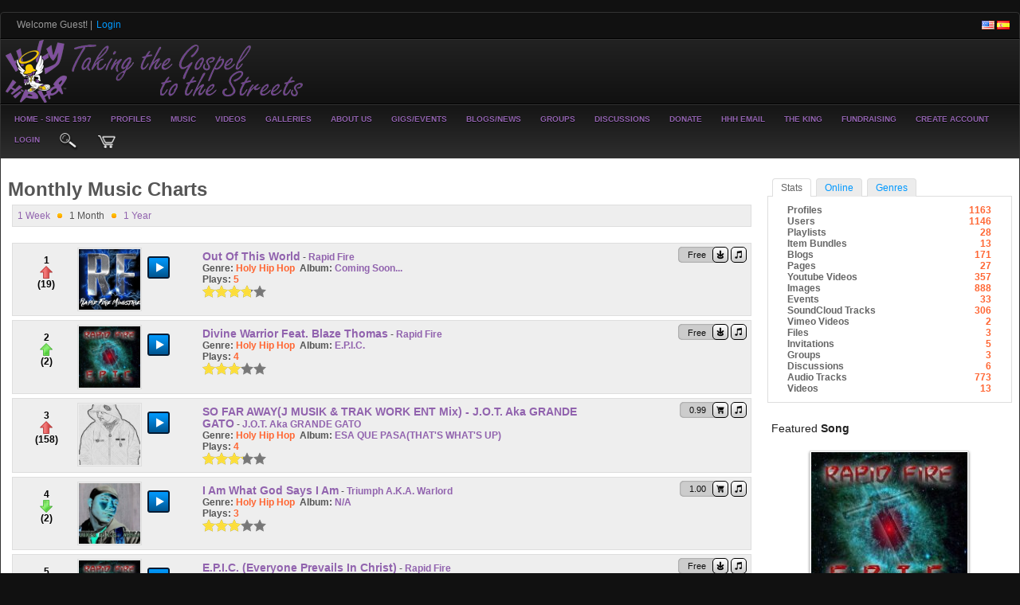

--- FILE ---
content_type: text/html; charset=utf-8
request_url: https://www.holyhiphop.com/music_charts_monthly?set_user_language=en-US
body_size: 11147
content:
     
    
    
    
  <!doctype html>
<html lang="en" dir="ltr">
<head>
<title>Monthly Music Charts | Holy Hip Hop...Taking The Gospel To The Streets...Since 1997 Holy Hip Hop!Christian Hip Hop!Gospel Hip Hop!Gospel Rap!Hip Hop Gospel!Christian Rap!Taking The Gospel To The Streets!</title>
<meta http-equiv="Content-Type" content="text/html; charset=utf-8" />
<meta name="Keywords" CONTENT="Holy Hip Hop, holyhiphop, holy hip hop, holy hip hop, holyhiphop, holy hip-hop, christian, Christ, fellowship, gospel, hiphopgospel, hip hop gospel, gospel hip hop, gospelhiphop, christianrap, christian rap, christian hip hop, christian, christian music, gospelhiphop, christianhiphop">
<meta name="Description" CONTENT="Holy Hip Hop Ministry, Music and Entertainment Glorifying GOD. James 5:20">
<meta name="Author" CONTENT="Holy Hip Hop">
<meta name="viewport" content="width=device-width, initial-scale=1.0" />
<meta name="keywords" content="holy hip hop, holyhiphop, christianhiphop, christian hip hop, gospel hip hop, gospelhiphop, hip hop gospel, hiphopgospel, gospelrap, gospel rap, christian rap, christianrap, inspirational rap, inspirationalrap, inspirationalhiphop, spiritual hip hop, spiritual rap, jesus rap, jesus hip hop, gods rap, rap gospel" />
<meta name="abstract" content="holy hip hop, holyhiphop, christianhiphop, christian hip hop, gospel hip hop, gospelhiphop, hip hop gospel, hiphopgospel, gospelrap, gospel rap, christian rap, christianrap, inspirational rap, inspirationalrap, inspirationalhiphop, spiritual hip hop, spiritual rap, jesus rap, jesus hip hop, gods rap, rap gospel" />
<meta name="google-site-verification" content="holy hip hop, holyhiphop, christianhiphop, christian hip hop, gospel hip hop, gospelhiphop, hip hop gospel, hiphopgospel, gospelrap, gospel rap, christian rap, christianrap, inspirational rap, inspirationalrap, inspirationalhiphop, spiritual hip hop, spiritual rap, jesus rap, jesus hip hop, gods rap, rap gospel" />
<meta name="generator" content="holy hip hop, holyhiphop, christianhiphop, christian hip hop, gospel hip hop, gospelhiphop, hip hop gospel, hiphopgospel, gospelrap, gospel rap, christian rap, christianrap, inspirational rap, inspirationalrap, inspirationalhiphop, spiritual hip hop, spiritual rap, jesus rap, jesus hip hop, gods rap, rap gospel" />
<link rel="stylesheet" href="https://www.holyhiphop.com/data/cache/jrMediaProLight/Sadb5116428312b7532b66cf5b2f54d3a.css" media="screen" />
<script type="text/javascript" src="https://www.holyhiphop.com/data/cache/jrMediaProLight/Sa46d4a5874de89c3fda6085b91c4b510.js"></script>
<script async src="https://www.googletagmanager.com/gtag/js?id=UA-81643440-2"></script>
<script>
  window.dataLayer = window.dataLayer || [];
  function gtag() { dataLayer.push(arguments); }
  gtag('js', new Date());
  gtag('config', 'UA-81643440-2');
</script>
<script type="text/javascript" src="//platform-api.sharethis.com/js/sharethis.js#property=c2837102-4722-4142-9096-615e20a70acf&amp;product=custom-share-buttons" async="async"></script>
</head>


<body>


<div id="top-bar">
    <div class="top-bar-wrapper">
        <div class="container">
            <div class="row">
                <div class="col8">
                    <div class="welcome">

                                            <span style="color:#999999;">Welcome Guest!</span> | <a href="https://www.holyhiphop.com/user/login" target="_top"><span class="page-welcome" style="padding:2px;">login</span></a>
                    
                    
                    </div>
                </div>
                <div class="col4 last">
                    <div class="flags">
                        <a href="?set_user_language=en-US"><img src="https://www.holyhiphop.com/skins/jrMediaProLight/img/flags/us.png" alt="US" title="English US"></a>
                        <a href="?set_user_language=es-ES"><img src="https://www.holyhiphop.com/skins/jrMediaProLight/img/flags/es.png" alt="ES" title="Spanish"></a>
                    </div>
                </div>
            </div>
        </div>
    </div>
</div>

<div id="header">

    <div id="header_content">

        <div class="container">

            <div class="row">

                <div class="col6">
                                        <div id="main_logo">
                                                    <a href="https://www.holyhiphop.com"><img src="https://www.holyhiphop.com/data/media/0/0/jrMediaProLight_logo.png?r=46165?skin=jrMediaProLight" class="img_scale" alt="Holy Hip Hop...Taking The Gospel To The Streets...Since 1997" title="Holy Hip Hop...Taking The Gospel To The Streets...Since 1997" style="max-width:375px;max-height:80px;"></a>
                                            </div>
                </div>
                <div class="col6 last">
                    <div class="logo-ads">
                                            </div>
                </div>

            </div>

        </div>

    </div>

</div>

     <div id="menu_content">

    <nav id="menu-wrap">
        <ul id="menu">

                        

                        
                                    <li><a href="https://www.holyhiphop.com">Home - Since 1997</a></li>
                    <li>
                        <a href="https://www.holyhiphop.com/profiles">Profiles</a>
                        <ul>
                            <li><a href="https://www.holyhiphop.com/artists">Artists</a></li>
                            <li><a href="https://www.holyhiphop.com/members">Members</a></li>
                        </ul>
                    </li>

                                            <li>
                            <a href="https://www.holyhiphop.com/music" style="color: #99CC00;">Music</a>
                            <ul>
                                <li><a href="https://www.holyhiphop.com/music/by_album">By Album</a></li>
                                <li><a href="https://www.holyhiphop.com/music/by_plays">by plays</a></li>
                                                                    <li><a href="https://www.holyhiphop.com/music/by_ratings">by rating</a></li>
                                                                                                    <li>
                                        <a href="https://www.holyhiphop.com/music_charts">Music&nbsp;Charts</a>
                                        <ul>
                                            <li><a href="https://www.holyhiphop.com/music_charts">Weekly</a></li>
                                            <li><a href="https://www.holyhiphop.com/music_charts_monthly">Monthly</a></li>
                                            <li><a href="https://www.holyhiphop.com/music_charts_yearly">Yearly</a></li>
                                        </ul>
                                    </li>
                                                                <li><a href="https://www.holyhiphop.com/stations">Stations</a></li>
                                                                    <li><a href="https://www.holyhiphop.com/sound_cloud">SoundCloud</a></li>
                                                            </ul>
                        </li>
                    
                                            <li>
                            <a href="https://www.holyhiphop.com/videos">Videos</a>
                            <ul>
                                <li><a href="https://www.holyhiphop.com/videos/by_album">By Album</a></li>
                                <li><a href="https://www.holyhiphop.com/videos/by_plays">by plays</a></li>
                                                                    <li><a href="https://www.holyhiphop.com/videos/by_ratings">by rating</a></li>
                                                                                                    <li>
                                        <a href="https://www.holyhiphop.com/video_charts">Video&nbsp;Charts</a>
                                        <ul>
                                            <li><a href="https://www.holyhiphop.com/video_charts">Weekly</a></li>
                                            <li><a href="https://www.holyhiphop.com/video_charts_monthly">Monthly</a></li>
                                            <li><a href="https://www.holyhiphop.com/video_charts_yearly">Yearly</a></li>
                                        </ul>
                                    </li>
                                                                <li><a href="https://www.holyhiphop.com/channels">Channels</a></li>
                                                                    <li><a href="https://www.holyhiphop.com/youtube_videos">YouTube</a></li>
                                                                                                    <li><a href="https://www.holyhiphop.com/vimeo_videos">Vimeo</a></li>
                                                            </ul>
                        </li>
                    
                                            <li><a href="https://www.holyhiphop.com/galleries">Galleries</a></li>
                        <li><a href="https://www.holyhiphop.com/about">About Us</a>
                        <ul>
                        <li><a href="https://www.holyhiphop.com/page/18/fellowship">Fellowship</a></li>
                        <li><a href="https://www.holyhiphop.com/page/19/testimonies">Testimonies</a></li>
                        <li><a href="https://www.holyhiphop.com/page/28/honorees">Honorees</a></li>
                        <li><a href="https://www.holyhiphop.com/page/22/what-is-the-gospel">What is the Gospel</a></li>
                        <li><a href="https://www.holyhiphop.com/page/23/doctrinal-statement">Doctrinal Statement</a></li>
                        <li><a href="https://www.holyhiphop.com/page/24/god-reigns-supreme">God Reigns Supreme</a></li>
                        <li><a href="https://www.holyhiphop.com/page/21/our-prayer">Our Prayer</a></li>
                        <li><a href="https://www.paypal.com/cgi-bin/webscr?cmd=_s-xclick&hosted_button_id=Y22Q5N5N8TBX4&source=url">Donate</a></li>
                        </ul>
                        </li>
                    
                                            <li>
                            <a href="https://www.holyhiphop.com/events">Gigs/Events</a>
                            <ul>
                                <li><a href="https://www.holyhiphop.com/events/by_upcoming">upcoming</a></li>
                                                                    <li><a href="https://www.holyhiphop.com/events/by_ratings">by rating</a></li>
                                                            </ul>
                        </li>
                    
                                            <li>
                            <a href="https://www.holyhiphop.com/blogs">Blogs/News</a>
                            <ul>
                                <li><a href="https://www.holyhiphop.com/site_blogs">User&nbsp;Blogs</a></li>
                                                                    <li><a href="https://www.holyhiphop.com/articles">Articles</a></li>
                                                                <li><a href="https://www.holyhiphop.com/news">News</a></li>
                            </ul>
                        </li>
                    
                                            <li><a href="https://www.holyhiphop.com/groups">Groups</a></li>
                                                                <li><a href="https://www.holyhiphop.com/discussions">Discussions</a></li>
                    
                                        
                                                            
                    <li><a href="https://www.paypal.com/cgi-bin/webscr?cmd=_s-xclick&hosted_button_id=Y22Q5N5N8TBX4&source=url">Donate</a></li>
                     <li><a href="http://holyhiphop.mail.everyone.net/">HHH Email</a></li>                 
					<li><a href="http://www.1430theking.com/">The King</a></li> 
                    <li><a href="http://www.faithfundme.com/">Fundraising</a></li> 
                
                        

                                                <li><a href="https://www.holyhiphop.com/user/signup">create&nbsp;account</a></li>
                                <li><a href="https://www.holyhiphop.com/user/login">login</a></li>
            
            
                        <!-- Cart contents -->
            
                            <li><a onclick="jrSearch_modal_form();" title="Site Search"><img src="https://www.holyhiphop.com/image/img/skin/jrMediaProLight/magnifying_glass.png?skin=jrMediaProLight&v=1739366899" width="24" height="24" alt="search" title="search"></a></li>
                         <li>
        <a onclick="jrPayment_view_cart()">
                            <div id="payment-view-cart-button"><img src="https://www.holyhiphop.com/image/img/skin/jrMediaProLight/cart.png?skin=jrMediaProLight&v=1739366899" alt="cart" title="cart"> <span></span></div>
                    </a>
    </li>
</ul>
    </nav>

</div>


<div id="wrapper">

    <div id="searchform" class="search_box" style="display:none;">
        <div class="float-right ml10"><input type="button" class="simplemodal-close form_button" value="x"></div>

        
        <span class="media_title">Holy Hip Hop...Taking The Gospel To The Streets...Since 1997 search site</span><br><br>
         
<div style="white-space:nowrap">
    <form action="https://www.holyhiphop.com/search/results/all/1/4" method="get" style="margin-bottom:0">
        <input type="hidden" name="jr_html_form_token" value="982b9d5ed06692201ba65520fc75a0c1">
        <input id=" search_input" type="text" name="search_string" style="width:70%" class="form_text" placeholder="search site" onkeypress="if (event && event.keyCode === 13 && this.value.length > 0) { $(this).closest('form').submit(); }">&nbsp;<input type="submit" class="form_button" value="search">
    </form>
</div>

        <div class="clear"></div>
    </div>

            <div id="content">
            <!-- end header.tpl -->

                
<script type="text/javascript">
    $(document).ready(function(){
        jrSetActive('#default');
     });
</script>

<div class="container">

    <div class="row">

        <div class="col9">
            <div class="body_1 mr5">

                <div class="container">
                    <div class="row">
                        <div class="col12 last">
                            <h1>Monthly&nbsp;Music&nbsp;Charts</h1>
                            <div class="body_1">
                                <div class="br-info capital" style="margin-bottom:20px;">
                                    <a href="https://www.holyhiphop.com/music_charts">1 week</a>&nbsp;
                                    <span class="separator">&nbsp;&nbsp;&nbsp;&nbsp;</span>&nbsp;
                                    1 month&nbsp;
                                    <span class="separator">&nbsp;&nbsp;&nbsp;&nbsp;</span>&nbsp;
                                    <a href="https://www.holyhiphop.com/music_charts_yearly">1 year</a>&nbsp;
                                </div>

                                                                                                             
                                                            
    <div class="body_5 page" style="margin-right:auto;">

        <div class="container">

            <div class="row">

                <div class="col1">
                    <div class="p5">
                        <div class="rank">
                            1<br>
                                                            
                                                                                        <img src="https://www.holyhiphop.com/image/img/skin/jrMediaProLight/chart_hot_up.png?skin=jrMediaProLight&v=1739366899" alt="up" title="moved up"><br>
                                                            (19)
                                                    </div>
                    </div>
                </div>
                <div class="col1">
                    <div class="center">
                        <a href="https://www.holyhiphop.com/rapid-fire/uploaded_audio/879/out-of-this-world"><img src="https://www.holyhiphop.com/uploaded_audio/image/audio_image/879/medium/crop=auto/_v=106071626555558" class="iloutline img_scale" alt="Out of this World" style="max-width:196px;"></a>
                    </div>
                </div>
                <div class="col1">
                    <div class="p10 middle">
                                                    <link rel="stylesheet" property="stylesheet" href="https://www.holyhiphop.com/core/css/uploaded_audio/jrAudio_button.css?v=1" media="screen">
 <script type="text/javascript">
$(document).ready(function(){
    var pl = $('#mz9o91h');
    pl.jPlayer({
        swfPath: "https://www.holyhiphop.com/modules/jrCore/contrib/jplayer",
        ready: function() { return true; },
        cssSelectorAncestor: "#jp_container_mz9o91h",
        supplied: 'mp3',
        solution: "html,flash",
        volume: 0.8,
        wmode: 'window',
        consoleAlerts: true,
        preload: 'none',
        error: function(r) { jrCore_stream_url_error(r); },
        play: function() {
            pl.jPlayer("pauseOthers");
        }
    });
    var ps = $('#mz9o91h_play');
    ps.click(function(e) {
        pl.jPlayer("clearMedia");
        pl.jPlayer("setMedia", {
                        mp3: "https://www.holyhiphop.com/uploaded_audio/stream/audio_file/879/key=1/file.mp3"
        });
        pl.jPlayer("play");
        e.preventDefault();
    });
});
</script>





                
<div class="button_player" onclick="event.cancelBubble = true; if(event.stopPropagation) event.stopPropagation();">
    <div id="mz9o91h" class="jp-jplayer"></div>
    <div id="jp_container_mz9o91h" class="jp-audio">
        <div class="jp-type-single">
            <div class="jp-gui jp-interface">
                <ul class="jp-controls">
                    <li><a id="mz9o91h_play" class="jp-play" tabindex="1"><img src="https://www.holyhiphop.com/image/img/skin/jrMediaProLight/button_player_play.png" alt="play" title="play" onmouseover="$(this).attr('src','https://www.holyhiphop.com/image/img/skin/jrMediaProLight/button_player_play_hover.png');" onmouseout="$(this).attr('src','https://www.holyhiphop.com/image/img/skin/jrMediaProLight/button_player_play.png');"></a></li>
                    <li><a class="jp-pause" tabindex="2"><img src="https://www.holyhiphop.com/image/img/skin/jrMediaProLight/button_player_pause.png" alt="pause" title="pause" onmouseover="$(this).attr('src','https://www.holyhiphop.com/image/img/skin/jrMediaProLight/button_player_pause_hover.png');" onmouseout="$(this).attr('src','https://www.holyhiphop.com/image/img/skin/jrMediaProLight/button_player_pause.png');"></a></li>
                </ul>
            </div>
        </div>
    </div>
</div>

                                            </div>
                </div>
                <div class="col7">
                    <div class="p5">
                        <h3><a href="https://www.holyhiphop.com/rapid-fire/uploaded_audio/879/out-of-this-world">Out of this World</a></h3>&nbsp;-&nbsp;<h4><a href="https://www.holyhiphop.com/rapid-fire">Rapid Fire</a></h4><br>
                        <span class="capital bold">genre:</span> <span class="hl-4">Holy Hip Hop</span>&nbsp;                        <span class="capital bold">Album:</span> <a href="https://www.holyhiphop.com/rapid-fire/uploaded_audio/albums/coming-soon"><span class="capital bold">Coming Soon...</span></a>                        <br><span class="capital bold">plays:</span> <span class="hl-3">5</span><br>
                         <div style="display:inline-block;vertical-align:middle;">
    <ul class="star-rating">
        <li id="re0e883e2" class="current-rating" style="width:76.4%;"></li>
        <li><a title="1" class="star1-rating" onclick="jrRating_rate_item('#re0e883e2','1','uploaded_audio','879','1');"></a></li>
        <li><a title="2" class="star2-rating" onclick="jrRating_rate_item('#re0e883e2','2','uploaded_audio','879','1');"></a></li>
        <li><a title="3" class="star3-rating" onclick="jrRating_rate_item('#re0e883e2','3','uploaded_audio','879','1');"></a></li>
        <li><a title="4" class="star4-rating" onclick="jrRating_rate_item('#re0e883e2','4','uploaded_audio','879','1');"></a></li>
        <li><a title="5" class="star5-rating" onclick="jrRating_rate_item('#re0e883e2','5','uploaded_audio','879','1');"></a></li>
    </ul>
</div>


                    </div>
                </div>
                <div class="col2 last">
                    <div class="nowrap float-right">
                                                    <div class="add_to_cart_section" title="Free Download"><span class="add_to_cart_price">Free</span><a href="https://www.holyhiphop.com/uploaded_audio/download/audio_file/879"><link rel="stylesheet" property="stylesheet" href="https://www.holyhiphop.com/core/icon_css/18/black/?_v=1739366965"><span class="sprite_icon sprite_icon_18 sprite_icon_black_18"><span class="sprite_icon_18 sprite_icon_black_18 sprite_icon_18_img sprite_icon_black_18_img sprite_icon_18_download sprite_icon_black_18_download">&nbsp;</span></span></a></div>
                                                 <div style="display: inline-block;" id="playlist_button_jrAudio_879">
    
    <a onclick="jrPlaylist_select('879','jrAudio',null)" title="add to playlist"><span class="sprite_icon sprite_icon_18 sprite_icon_black_18"><span class="sprite_icon_18 sprite_icon_black_18 sprite_icon_18_img sprite_icon_black_18_img sprite_icon_18_music sprite_icon_black_18_music">&nbsp;</span></span></a>
    <div id="playlist_jrAudio_879" class="overlay playlist_box"><!-- playlist loads here --></div>
</div>
                    </div>
                </div>

            </div>

        </div>

    </div>

                                                            
    <div class="body_5 page" style="margin-right:auto;">

        <div class="container">

            <div class="row">

                <div class="col1">
                    <div class="p5">
                        <div class="rank">
                            2<br>
                                                            
                                                                                        <img src="https://www.holyhiphop.com/image/img/skin/jrMediaProLight/chart_up.png?skin=jrMediaProLight&v=1739366899" alt="up" title="moved up"><br>
                                                            (2)
                                                    </div>
                    </div>
                </div>
                <div class="col1">
                    <div class="center">
                        <a href="https://www.holyhiphop.com/rapid-fire/uploaded_audio/9/divine-warrior-feat-blaze-thomas"><img src="https://www.holyhiphop.com/uploaded_audio/image/audio_image/9/medium/crop=auto/_v=106071309375896" class="iloutline img_scale" alt="Divine Warrior feat. Blaze Thomas" style="max-width:196px;"></a>
                    </div>
                </div>
                <div class="col1">
                    <div class="p10 middle">
                                                    <link rel="stylesheet" property="stylesheet" href="https://www.holyhiphop.com/core/css/uploaded_audio/jrAudio_button.css?v=1" media="screen">
 <script type="text/javascript">
$(document).ready(function(){
    var pl = $('#mr2uo80');
    pl.jPlayer({
        swfPath: "https://www.holyhiphop.com/modules/jrCore/contrib/jplayer",
        ready: function() { return true; },
        cssSelectorAncestor: "#jp_container_mr2uo80",
        supplied: 'mp3',
        solution: "html,flash",
        volume: 0.8,
        wmode: 'window',
        consoleAlerts: true,
        preload: 'none',
        error: function(r) { jrCore_stream_url_error(r); },
        play: function() {
            pl.jPlayer("pauseOthers");
        }
    });
    var ps = $('#mr2uo80_play');
    ps.click(function(e) {
        pl.jPlayer("clearMedia");
        pl.jPlayer("setMedia", {
                        mp3: "https://www.holyhiphop.com/uploaded_audio/stream/audio_file/9/key=1/file.mp3"
        });
        pl.jPlayer("play");
        e.preventDefault();
    });
});
</script>





                
<div class="button_player" onclick="event.cancelBubble = true; if(event.stopPropagation) event.stopPropagation();">
    <div id="mr2uo80" class="jp-jplayer"></div>
    <div id="jp_container_mr2uo80" class="jp-audio">
        <div class="jp-type-single">
            <div class="jp-gui jp-interface">
                <ul class="jp-controls">
                    <li><a id="mr2uo80_play" class="jp-play" tabindex="3"><img src="https://www.holyhiphop.com/image/img/skin/jrMediaProLight/button_player_play.png" alt="play" title="play" onmouseover="$(this).attr('src','https://www.holyhiphop.com/image/img/skin/jrMediaProLight/button_player_play_hover.png');" onmouseout="$(this).attr('src','https://www.holyhiphop.com/image/img/skin/jrMediaProLight/button_player_play.png');"></a></li>
                    <li><a class="jp-pause" tabindex="4"><img src="https://www.holyhiphop.com/image/img/skin/jrMediaProLight/button_player_pause.png" alt="pause" title="pause" onmouseover="$(this).attr('src','https://www.holyhiphop.com/image/img/skin/jrMediaProLight/button_player_pause_hover.png');" onmouseout="$(this).attr('src','https://www.holyhiphop.com/image/img/skin/jrMediaProLight/button_player_pause.png');"></a></li>
                </ul>
            </div>
        </div>
    </div>
</div>

                                            </div>
                </div>
                <div class="col7">
                    <div class="p5">
                        <h3><a href="https://www.holyhiphop.com/rapid-fire/uploaded_audio/9/divine-warrior-feat-blaze-thomas">Divine Warrior feat. Blaze Thomas</a></h3>&nbsp;-&nbsp;<h4><a href="https://www.holyhiphop.com/rapid-fire">Rapid Fire</a></h4><br>
                        <span class="capital bold">genre:</span> <span class="hl-4">Holy Hip Hop</span>&nbsp;                        <span class="capital bold">Album:</span> <a href="https://www.holyhiphop.com/rapid-fire/uploaded_audio/albums/epic"><span class="capital bold">E.P.I.C.</span></a>                        <br><span class="capital bold">plays:</span> <span class="hl-3">4</span><br>
                         <div style="display:inline-block;vertical-align:middle;">
    <ul class="star-rating">
        <li id="r868e1812" class="current-rating" style="width:60.8%;"></li>
        <li><a title="1" class="star1-rating" onclick="jrRating_rate_item('#r868e1812','1','uploaded_audio','9','1');"></a></li>
        <li><a title="2" class="star2-rating" onclick="jrRating_rate_item('#r868e1812','2','uploaded_audio','9','1');"></a></li>
        <li><a title="3" class="star3-rating" onclick="jrRating_rate_item('#r868e1812','3','uploaded_audio','9','1');"></a></li>
        <li><a title="4" class="star4-rating" onclick="jrRating_rate_item('#r868e1812','4','uploaded_audio','9','1');"></a></li>
        <li><a title="5" class="star5-rating" onclick="jrRating_rate_item('#r868e1812','5','uploaded_audio','9','1');"></a></li>
    </ul>
</div>


                    </div>
                </div>
                <div class="col2 last">
                    <div class="nowrap float-right">
                                                    <div class="add_to_cart_section" title="Free Download"><span class="add_to_cart_price">Free</span><a href="https://www.holyhiphop.com/uploaded_audio/download/audio_file/9"><span class="sprite_icon sprite_icon_18 sprite_icon_black_18"><span class="sprite_icon_18 sprite_icon_black_18 sprite_icon_18_img sprite_icon_black_18_img sprite_icon_18_download sprite_icon_black_18_download">&nbsp;</span></span></a></div>
                                                 <div style="display: inline-block;" id="playlist_button_jrAudio_9">
    
    <a onclick="jrPlaylist_select('9','jrAudio',null)" title="add to playlist"><span class="sprite_icon sprite_icon_18 sprite_icon_black_18"><span class="sprite_icon_18 sprite_icon_black_18 sprite_icon_18_img sprite_icon_black_18_img sprite_icon_18_music sprite_icon_black_18_music">&nbsp;</span></span></a>
    <div id="playlist_jrAudio_9" class="overlay playlist_box"><!-- playlist loads here --></div>
</div>
                    </div>
                </div>

            </div>

        </div>

    </div>

                                                            
    <div class="body_5 page" style="margin-right:auto;">

        <div class="container">

            <div class="row">

                <div class="col1">
                    <div class="p5">
                        <div class="rank">
                            3<br>
                                                            
                                                                                        <img src="https://www.holyhiphop.com/image/img/skin/jrMediaProLight/chart_hot_up.png?skin=jrMediaProLight&v=1739366899" alt="up" title="moved up"><br>
                                                            (158)
                                                    </div>
                    </div>
                </div>
                <div class="col1">
                    <div class="center">
                        <a href="https://www.holyhiphop.com/jot-aka-grande-gato/uploaded_audio/30/so-far-awayj-musik-trak-work-ent-mix-jot-aka-grande-gato"><img src="https://www.holyhiphop.com/uploaded_audio/image/audio_image/30/medium/crop=auto/_v=106071308613112" class="iloutline img_scale" alt="SO FAR AWAY(J MUSIK &amp; TRAK WORK ENT mix) - J.O.T. aka GRANDE GATO" style="max-width:196px;"></a>
                    </div>
                </div>
                <div class="col1">
                    <div class="p10 middle">
                                                    <link rel="stylesheet" property="stylesheet" href="https://www.holyhiphop.com/core/css/uploaded_audio/jrAudio_button.css?v=1" media="screen">
 <script type="text/javascript">
$(document).ready(function(){
    var pl = $('#mb2y594');
    pl.jPlayer({
        swfPath: "https://www.holyhiphop.com/modules/jrCore/contrib/jplayer",
        ready: function() { return true; },
        cssSelectorAncestor: "#jp_container_mb2y594",
        supplied: 'mp3',
        solution: "html,flash",
        volume: 0.8,
        wmode: 'window',
        consoleAlerts: true,
        preload: 'none',
        error: function(r) { jrCore_stream_url_error(r); },
        play: function() {
            pl.jPlayer("pauseOthers");
        }
    });
    var ps = $('#mb2y594_play');
    ps.click(function(e) {
        pl.jPlayer("clearMedia");
        pl.jPlayer("setMedia", {
                        mp3: "https://www.holyhiphop.com/uploaded_audio/stream/audio_file/30/key=1/file.mp3"
        });
        pl.jPlayer("play");
        e.preventDefault();
    });
});
</script>





                
<div class="button_player" onclick="event.cancelBubble = true; if(event.stopPropagation) event.stopPropagation();">
    <div id="mb2y594" class="jp-jplayer"></div>
    <div id="jp_container_mb2y594" class="jp-audio">
        <div class="jp-type-single">
            <div class="jp-gui jp-interface">
                <ul class="jp-controls">
                    <li><a id="mb2y594_play" class="jp-play" tabindex="5"><img src="https://www.holyhiphop.com/image/img/skin/jrMediaProLight/button_player_play.png" alt="play" title="play" onmouseover="$(this).attr('src','https://www.holyhiphop.com/image/img/skin/jrMediaProLight/button_player_play_hover.png');" onmouseout="$(this).attr('src','https://www.holyhiphop.com/image/img/skin/jrMediaProLight/button_player_play.png');"></a></li>
                    <li><a class="jp-pause" tabindex="6"><img src="https://www.holyhiphop.com/image/img/skin/jrMediaProLight/button_player_pause.png" alt="pause" title="pause" onmouseover="$(this).attr('src','https://www.holyhiphop.com/image/img/skin/jrMediaProLight/button_player_pause_hover.png');" onmouseout="$(this).attr('src','https://www.holyhiphop.com/image/img/skin/jrMediaProLight/button_player_pause.png');"></a></li>
                </ul>
            </div>
        </div>
    </div>
</div>

                                            </div>
                </div>
                <div class="col7">
                    <div class="p5">
                        <h3><a href="https://www.holyhiphop.com/jot-aka-grande-gato/uploaded_audio/30/so-far-awayj-musik-trak-work-ent-mix-jot-aka-grande-gato">SO FAR AWAY(J MUSIK & TRAK WORK ENT mix) - J.O.T. aka GRANDE GATO</a></h3>&nbsp;-&nbsp;<h4><a href="https://www.holyhiphop.com/jot-aka-grande-gato">J.O.T. aka GRANDE GATO</a></h4><br>
                        <span class="capital bold">genre:</span> <span class="hl-4">Holy Hip Hop</span>&nbsp;                        <span class="capital bold">Album:</span> <a href="https://www.holyhiphop.com/jot-aka-grande-gato/uploaded_audio/albums/esa-que-pasathats-whats-up"><span class="capital bold">ESA QUE PASA(THAT'S WHAT'S UP)</span></a>                        <br><span class="capital bold">plays:</span> <span class="hl-3">4</span><br>
                         <div style="display:inline-block;vertical-align:middle;">
    <ul class="star-rating">
        <li id="r92e63726" class="current-rating" style="width:63.6%;"></li>
        <li><a title="1" class="star1-rating" onclick="jrRating_rate_item('#r92e63726','1','uploaded_audio','30','1');"></a></li>
        <li><a title="2" class="star2-rating" onclick="jrRating_rate_item('#r92e63726','2','uploaded_audio','30','1');"></a></li>
        <li><a title="3" class="star3-rating" onclick="jrRating_rate_item('#r92e63726','3','uploaded_audio','30','1');"></a></li>
        <li><a title="4" class="star4-rating" onclick="jrRating_rate_item('#r92e63726','4','uploaded_audio','30','1');"></a></li>
        <li><a title="5" class="star5-rating" onclick="jrRating_rate_item('#r92e63726','5','uploaded_audio','30','1');"></a></li>
    </ul>
</div>


                    </div>
                </div>
                <div class="col2 last">
                    <div class="nowrap float-right">
                                                                                    <div class="add_to_cart_section"><span class="add_to_cart_price">0.99</span><a id="jrAudio-audio_file-30-97def23a" href="/cart?code%7C%7C4fb549e829a44b503a098b664d9d5d737c4e03830e650c2b5ffb88fd76bbead3=jrAudio-30&amp;name%7C%7C9046e249604204e101e73be3e3e8e269f870b30093ac46b0c461a5059b4dfcc8=SO+FAR+AWAY%28J+MUSIK+%26+TRAK+WORK+ENT+mix%29+-+J.O.T.+aka+GRANDE+GATO&amp;price%7C%7Ccc6ac855e3bc59a481ff9d295a54c151630cc5fc74a27df0bef2d6a791aadff2=0.99&amp;url%7C%7Cd1b6bf595271bca67474faeab1a5530d640895cd7b669d695a6bce088a9d4ff7=https%3A%2F%2Fwww.holyhiphop.com%2Fjot-aka-grande-gato%2Fuploaded_audio%2F30&amp;quantity_max%7C%7C13cce3c6d411158cf543d92b4e135dd76a7c7b585b65e87a026b4a9e29634776=1&amp;h:user_id=visitor&amp;h:profile_id=visitor&amp;h:jrAudio-30_field=audio_file"><span class="sprite_icon sprite_icon_18 sprite_icon_black_18"><span class="sprite_icon_18 sprite_icon_black_18 sprite_icon_18_img sprite_icon_black_18_img sprite_icon_18_cart sprite_icon_black_18_cart">&nbsp;</span></span><div id="add_to_cart_success" style="display:none">successfully added to cart</div></a></div>
                                                                             <div style="display: inline-block;" id="playlist_button_jrAudio_30">
    
    <a onclick="jrPlaylist_select('30','jrAudio',null)" title="add to playlist"><span class="sprite_icon sprite_icon_18 sprite_icon_black_18"><span class="sprite_icon_18 sprite_icon_black_18 sprite_icon_18_img sprite_icon_black_18_img sprite_icon_18_music sprite_icon_black_18_music">&nbsp;</span></span></a>
    <div id="playlist_jrAudio_30" class="overlay playlist_box"><!-- playlist loads here --></div>
</div>
                    </div>
                </div>

            </div>

        </div>

    </div>

                                                            
    <div class="body_5 page" style="margin-right:auto;">

        <div class="container">

            <div class="row">

                <div class="col1">
                    <div class="p5">
                        <div class="rank">
                            4<br>
                                                            
                                                                                        <img src="https://www.holyhiphop.com/image/img/skin/jrMediaProLight/chart_down.png?skin=jrMediaProLight&v=1739366899" alt="down" title="moved down"><br>
                                                            (2)
                                                    </div>
                    </div>
                </div>
                <div class="col1">
                    <div class="center">
                        <a href="https://www.holyhiphop.com/triumph-aka-warlord/uploaded_audio/87/i-am-what-god-says-i-am"><img src="https://www.holyhiphop.com/uploaded_audio/image/audio_image/87/medium/crop=auto/_v=106071309305569" class="iloutline img_scale" alt="I Am What God Says I Am" style="max-width:196px;"></a>
                    </div>
                </div>
                <div class="col1">
                    <div class="p10 middle">
                                                    <link rel="stylesheet" property="stylesheet" href="https://www.holyhiphop.com/core/css/uploaded_audio/jrAudio_button.css?v=1" media="screen">
 <script type="text/javascript">
$(document).ready(function(){
    var pl = $('#m3mg99z');
    pl.jPlayer({
        swfPath: "https://www.holyhiphop.com/modules/jrCore/contrib/jplayer",
        ready: function() { return true; },
        cssSelectorAncestor: "#jp_container_m3mg99z",
        supplied: 'mp3',
        solution: "html,flash",
        volume: 0.8,
        wmode: 'window',
        consoleAlerts: true,
        preload: 'none',
        error: function(r) { jrCore_stream_url_error(r); },
        play: function() {
            pl.jPlayer("pauseOthers");
        }
    });
    var ps = $('#m3mg99z_play');
    ps.click(function(e) {
        pl.jPlayer("clearMedia");
        pl.jPlayer("setMedia", {
                        mp3: "https://www.holyhiphop.com/uploaded_audio/stream/audio_file/87/key=1/file.mp3"
        });
        pl.jPlayer("play");
        e.preventDefault();
    });
});
</script>





                
<div class="button_player" onclick="event.cancelBubble = true; if(event.stopPropagation) event.stopPropagation();">
    <div id="m3mg99z" class="jp-jplayer"></div>
    <div id="jp_container_m3mg99z" class="jp-audio">
        <div class="jp-type-single">
            <div class="jp-gui jp-interface">
                <ul class="jp-controls">
                    <li><a id="m3mg99z_play" class="jp-play" tabindex="7"><img src="https://www.holyhiphop.com/image/img/skin/jrMediaProLight/button_player_play.png" alt="play" title="play" onmouseover="$(this).attr('src','https://www.holyhiphop.com/image/img/skin/jrMediaProLight/button_player_play_hover.png');" onmouseout="$(this).attr('src','https://www.holyhiphop.com/image/img/skin/jrMediaProLight/button_player_play.png');"></a></li>
                    <li><a class="jp-pause" tabindex="8"><img src="https://www.holyhiphop.com/image/img/skin/jrMediaProLight/button_player_pause.png" alt="pause" title="pause" onmouseover="$(this).attr('src','https://www.holyhiphop.com/image/img/skin/jrMediaProLight/button_player_pause_hover.png');" onmouseout="$(this).attr('src','https://www.holyhiphop.com/image/img/skin/jrMediaProLight/button_player_pause.png');"></a></li>
                </ul>
            </div>
        </div>
    </div>
</div>

                                            </div>
                </div>
                <div class="col7">
                    <div class="p5">
                        <h3><a href="https://www.holyhiphop.com/triumph-aka-warlord/uploaded_audio/87/i-am-what-god-says-i-am">I Am What God Says I Am</a></h3>&nbsp;-&nbsp;<h4><a href="https://www.holyhiphop.com/triumph-aka-warlord">Triumph a.k.a. Warlord</a></h4><br>
                        <span class="capital bold">genre:</span> <span class="hl-4">Holy Hip Hop</span>&nbsp;                        <span class="capital bold">Album:</span> <a href="https://www.holyhiphop.com/triumph-aka-warlord/uploaded_audio/albums/n-a"><span class="capital bold">n/a</span></a>                        <br><span class="capital bold">plays:</span> <span class="hl-3">3</span><br>
                         <div style="display:inline-block;vertical-align:middle;">
    <ul class="star-rating">
        <li id="ref585053" class="current-rating" style="width:60.4%;"></li>
        <li><a title="1" class="star1-rating" onclick="jrRating_rate_item('#ref585053','1','uploaded_audio','87','1');"></a></li>
        <li><a title="2" class="star2-rating" onclick="jrRating_rate_item('#ref585053','2','uploaded_audio','87','1');"></a></li>
        <li><a title="3" class="star3-rating" onclick="jrRating_rate_item('#ref585053','3','uploaded_audio','87','1');"></a></li>
        <li><a title="4" class="star4-rating" onclick="jrRating_rate_item('#ref585053','4','uploaded_audio','87','1');"></a></li>
        <li><a title="5" class="star5-rating" onclick="jrRating_rate_item('#ref585053','5','uploaded_audio','87','1');"></a></li>
    </ul>
</div>


                    </div>
                </div>
                <div class="col2 last">
                    <div class="nowrap float-right">
                                                                                    <div class="add_to_cart_section"><span class="add_to_cart_price">1.00</span><a id="jrAudio-audio_file-87-97def23a" href="/cart?code%7C%7C3e0756a714e3b016ac795c87159fa2c85bc026a9e7d26a23600ded767e4e661d=jrAudio-87&amp;name%7C%7Cff9822e6f6f6ac4d89de684b795c508d021c9bed770747ca6e6940ddc7123be4=I+Am+What+God+Says+I+Am&amp;price%7C%7C88cb7791cf8c7e732555b8d2a48ab30335023e26cbaf0cd48ec730ac7e1a8fee=1.00&amp;url%7C%7C657d44881eb2b3c0ed55ffc697200a2b4aacf8b1cd61c8aaa3b15799b3c8ee3a=https%3A%2F%2Fwww.holyhiphop.com%2Ftriumph-aka-warlord%2Fuploaded_audio%2F87&amp;quantity_max%7C%7C8ae4fbe9f7941af8ccd2e9f6cd3156db1c5199bd3e99587fe12eb4f3e9ff19e1=1&amp;h:user_id=visitor&amp;h:profile_id=visitor&amp;h:jrAudio-87_field=audio_file"><span class="sprite_icon sprite_icon_18 sprite_icon_black_18"><span class="sprite_icon_18 sprite_icon_black_18 sprite_icon_18_img sprite_icon_black_18_img sprite_icon_18_cart sprite_icon_black_18_cart">&nbsp;</span></span><div id="add_to_cart_success" style="display:none">successfully added to cart</div></a></div>
                                                                             <div style="display: inline-block;" id="playlist_button_jrAudio_87">
    
    <a onclick="jrPlaylist_select('87','jrAudio',null)" title="add to playlist"><span class="sprite_icon sprite_icon_18 sprite_icon_black_18"><span class="sprite_icon_18 sprite_icon_black_18 sprite_icon_18_img sprite_icon_black_18_img sprite_icon_18_music sprite_icon_black_18_music">&nbsp;</span></span></a>
    <div id="playlist_jrAudio_87" class="overlay playlist_box"><!-- playlist loads here --></div>
</div>
                    </div>
                </div>

            </div>

        </div>

    </div>

                                                            
    <div class="body_5 page" style="margin-right:auto;">

        <div class="container">

            <div class="row">

                <div class="col1">
                    <div class="p5">
                        <div class="rank">
                            5<br>
                                                            
                                                                                        <img src="https://www.holyhiphop.com/image/img/skin/jrMediaProLight/chart_down.png?skin=jrMediaProLight&v=1739366899" alt="down" title="moved down"><br>
                                                            (4)
                                                    </div>
                    </div>
                </div>
                <div class="col1">
                    <div class="center">
                        <a href="https://www.holyhiphop.com/rapid-fire/uploaded_audio/2/epic-everyone-prevails-in-christ"><img src="https://www.holyhiphop.com/uploaded_audio/image/audio_image/2/medium/crop=auto/_v=106071309375747" class="iloutline img_scale" alt="E.P.I.C. (Everyone Prevails in Christ)" style="max-width:196px;"></a>
                    </div>
                </div>
                <div class="col1">
                    <div class="p10 middle">
                                                    <link rel="stylesheet" property="stylesheet" href="https://www.holyhiphop.com/core/css/uploaded_audio/jrAudio_button.css?v=1" media="screen">
 <script type="text/javascript">
$(document).ready(function(){
    var pl = $('#mzl4xyy');
    pl.jPlayer({
        swfPath: "https://www.holyhiphop.com/modules/jrCore/contrib/jplayer",
        ready: function() { return true; },
        cssSelectorAncestor: "#jp_container_mzl4xyy",
        supplied: 'mp3',
        solution: "html,flash",
        volume: 0.8,
        wmode: 'window',
        consoleAlerts: true,
        preload: 'none',
        error: function(r) { jrCore_stream_url_error(r); },
        play: function() {
            pl.jPlayer("pauseOthers");
        }
    });
    var ps = $('#mzl4xyy_play');
    ps.click(function(e) {
        pl.jPlayer("clearMedia");
        pl.jPlayer("setMedia", {
                        mp3: "https://www.holyhiphop.com/uploaded_audio/stream/audio_file/2/key=1/file.mp3"
        });
        pl.jPlayer("play");
        e.preventDefault();
    });
});
</script>





                
<div class="button_player" onclick="event.cancelBubble = true; if(event.stopPropagation) event.stopPropagation();">
    <div id="mzl4xyy" class="jp-jplayer"></div>
    <div id="jp_container_mzl4xyy" class="jp-audio">
        <div class="jp-type-single">
            <div class="jp-gui jp-interface">
                <ul class="jp-controls">
                    <li><a id="mzl4xyy_play" class="jp-play" tabindex="9"><img src="https://www.holyhiphop.com/image/img/skin/jrMediaProLight/button_player_play.png" alt="play" title="play" onmouseover="$(this).attr('src','https://www.holyhiphop.com/image/img/skin/jrMediaProLight/button_player_play_hover.png');" onmouseout="$(this).attr('src','https://www.holyhiphop.com/image/img/skin/jrMediaProLight/button_player_play.png');"></a></li>
                    <li><a class="jp-pause" tabindex="10"><img src="https://www.holyhiphop.com/image/img/skin/jrMediaProLight/button_player_pause.png" alt="pause" title="pause" onmouseover="$(this).attr('src','https://www.holyhiphop.com/image/img/skin/jrMediaProLight/button_player_pause_hover.png');" onmouseout="$(this).attr('src','https://www.holyhiphop.com/image/img/skin/jrMediaProLight/button_player_pause.png');"></a></li>
                </ul>
            </div>
        </div>
    </div>
</div>

                                            </div>
                </div>
                <div class="col7">
                    <div class="p5">
                        <h3><a href="https://www.holyhiphop.com/rapid-fire/uploaded_audio/2/epic-everyone-prevails-in-christ">E.P.I.C. (Everyone Prevails in Christ)</a></h3>&nbsp;-&nbsp;<h4><a href="https://www.holyhiphop.com/rapid-fire">Rapid Fire</a></h4><br>
                        <span class="capital bold">genre:</span> <span class="hl-4">Holy Hip Hop</span>&nbsp;                        <span class="capital bold">Album:</span> <a href="https://www.holyhiphop.com/rapid-fire/uploaded_audio/albums/epic"><span class="capital bold">E.P.I.C.</span></a>                        <br><span class="capital bold">plays:</span> <span class="hl-3">2</span><br>
                         <div style="display:inline-block;vertical-align:middle;">
    <ul class="star-rating">
        <li id="rf3809dc8" class="current-rating" style="width:56.8%;"></li>
        <li><a title="1" class="star1-rating" onclick="jrRating_rate_item('#rf3809dc8','1','uploaded_audio','2','1');"></a></li>
        <li><a title="2" class="star2-rating" onclick="jrRating_rate_item('#rf3809dc8','2','uploaded_audio','2','1');"></a></li>
        <li><a title="3" class="star3-rating" onclick="jrRating_rate_item('#rf3809dc8','3','uploaded_audio','2','1');"></a></li>
        <li><a title="4" class="star4-rating" onclick="jrRating_rate_item('#rf3809dc8','4','uploaded_audio','2','1');"></a></li>
        <li><a title="5" class="star5-rating" onclick="jrRating_rate_item('#rf3809dc8','5','uploaded_audio','2','1');"></a></li>
    </ul>
</div>


                    </div>
                </div>
                <div class="col2 last">
                    <div class="nowrap float-right">
                                                    <div class="add_to_cart_section" title="Free Download"><span class="add_to_cart_price">Free</span><a href="https://www.holyhiphop.com/uploaded_audio/download/audio_file/2"><span class="sprite_icon sprite_icon_18 sprite_icon_black_18"><span class="sprite_icon_18 sprite_icon_black_18 sprite_icon_18_img sprite_icon_black_18_img sprite_icon_18_download sprite_icon_black_18_download">&nbsp;</span></span></a></div>
                                                 <div style="display: inline-block;" id="playlist_button_jrAudio_2">
    
    <a onclick="jrPlaylist_select('2','jrAudio',null)" title="add to playlist"><span class="sprite_icon sprite_icon_18 sprite_icon_black_18"><span class="sprite_icon_18 sprite_icon_black_18 sprite_icon_18_img sprite_icon_black_18_img sprite_icon_18_music sprite_icon_black_18_music">&nbsp;</span></span></a>
    <div id="playlist_jrAudio_2" class="overlay playlist_box"><!-- playlist loads here --></div>
</div>
                    </div>
                </div>

            </div>

        </div>

    </div>

                                                            
    <div class="body_5 page" style="margin-right:auto;">

        <div class="container">

            <div class="row">

                <div class="col1">
                    <div class="p5">
                        <div class="rank">
                            6<br>
                                                            
                                                                                        <img src="https://www.holyhiphop.com/image/img/skin/jrMediaProLight/chart_hot_up.png?skin=jrMediaProLight&v=1739366899" alt="up" title="moved up"><br>
                                                            (37)
                                                    </div>
                    </div>
                </div>
                <div class="col1">
                    <div class="center">
                        <a href="https://www.holyhiphop.com/jot-aka-grande-gato/uploaded_audio/476/everyday-i-praise-him5n20-808-trap-beat-mix-jot-aka-grande-gato-ms-crystal-aka-bonita-senorita-jacrys-aka-poco-perro"><img src="https://www.holyhiphop.com/uploaded_audio/image/audio_image/476/medium/crop=auto" class="iloutline img_scale" alt="EVERYDAY I PRAISE HIM(5n20 808 TRAP BEAT mix) - J.O.T. aka GRANDE GATO, MS. CRYSTAL aka BONITA SENORITA, JACRYS aka POCO PERRO" style="max-width:196px;"></a>
                    </div>
                </div>
                <div class="col1">
                    <div class="p10 middle">
                                                    <link rel="stylesheet" property="stylesheet" href="https://www.holyhiphop.com/core/css/uploaded_audio/jrAudio_button.css?v=1" media="screen">
 <script type="text/javascript">
$(document).ready(function(){
    var pl = $('#m7w9uxz');
    pl.jPlayer({
        swfPath: "https://www.holyhiphop.com/modules/jrCore/contrib/jplayer",
        ready: function() { return true; },
        cssSelectorAncestor: "#jp_container_m7w9uxz",
        supplied: 'mp3',
        solution: "html,flash",
        volume: 0.8,
        wmode: 'window',
        consoleAlerts: true,
        preload: 'none',
        error: function(r) { jrCore_stream_url_error(r); },
        play: function() {
            pl.jPlayer("pauseOthers");
        }
    });
    var ps = $('#m7w9uxz_play');
    ps.click(function(e) {
        pl.jPlayer("clearMedia");
        pl.jPlayer("setMedia", {
                        mp3: "https://www.holyhiphop.com/uploaded_audio/stream/audio_file/476/key=1/file.mp3"
        });
        pl.jPlayer("play");
        e.preventDefault();
    });
});
</script>





                
<div class="button_player" onclick="event.cancelBubble = true; if(event.stopPropagation) event.stopPropagation();">
    <div id="m7w9uxz" class="jp-jplayer"></div>
    <div id="jp_container_m7w9uxz" class="jp-audio">
        <div class="jp-type-single">
            <div class="jp-gui jp-interface">
                <ul class="jp-controls">
                    <li><a id="m7w9uxz_play" class="jp-play" tabindex="11"><img src="https://www.holyhiphop.com/image/img/skin/jrMediaProLight/button_player_play.png" alt="play" title="play" onmouseover="$(this).attr('src','https://www.holyhiphop.com/image/img/skin/jrMediaProLight/button_player_play_hover.png');" onmouseout="$(this).attr('src','https://www.holyhiphop.com/image/img/skin/jrMediaProLight/button_player_play.png');"></a></li>
                    <li><a class="jp-pause" tabindex="12"><img src="https://www.holyhiphop.com/image/img/skin/jrMediaProLight/button_player_pause.png" alt="pause" title="pause" onmouseover="$(this).attr('src','https://www.holyhiphop.com/image/img/skin/jrMediaProLight/button_player_pause_hover.png');" onmouseout="$(this).attr('src','https://www.holyhiphop.com/image/img/skin/jrMediaProLight/button_player_pause.png');"></a></li>
                </ul>
            </div>
        </div>
    </div>
</div>

                                            </div>
                </div>
                <div class="col7">
                    <div class="p5">
                        <h3><a href="https://www.holyhiphop.com/jot-aka-grande-gato/uploaded_audio/476/everyday-i-praise-him5n20-808-trap-beat-mix-jot-aka-grande-gato-ms-crystal-aka-bonita-senorita-jacrys-aka-poco-perro">EVERYDAY I PRAISE HIM(5n20 808 TRAP BEAT mix) - J.O.T. aka GRANDE GATO, MS. CRYSTAL aka BONITA SENORITA, JACRYS aka POCO PERRO</a></h3>&nbsp;-&nbsp;<h4><a href="https://www.holyhiphop.com/jot-aka-grande-gato">J.O.T. aka GRANDE GATO</a></h4><br>
                        <span class="capital bold">genre:</span> <span class="hl-4">Holy Hip Hop</span>&nbsp;                        <span class="capital bold">Album:</span> <a href="https://www.holyhiphop.com/jot-aka-grande-gato/uploaded_audio/albums/esa-que-pasathats-whats-up"><span class="capital bold">ESA QUE PASA(THAT'S WHAT'S UP)</span></a>                        <br><span class="capital bold">plays:</span> <span class="hl-3">2</span><br>
                         <div style="display:inline-block;vertical-align:middle;">
    <ul class="star-rating">
        <li id="refe54034" class="current-rating" style="width:62.2%;"></li>
        <li><a title="1" class="star1-rating" onclick="jrRating_rate_item('#refe54034','1','uploaded_audio','476','1');"></a></li>
        <li><a title="2" class="star2-rating" onclick="jrRating_rate_item('#refe54034','2','uploaded_audio','476','1');"></a></li>
        <li><a title="3" class="star3-rating" onclick="jrRating_rate_item('#refe54034','3','uploaded_audio','476','1');"></a></li>
        <li><a title="4" class="star4-rating" onclick="jrRating_rate_item('#refe54034','4','uploaded_audio','476','1');"></a></li>
        <li><a title="5" class="star5-rating" onclick="jrRating_rate_item('#refe54034','5','uploaded_audio','476','1');"></a></li>
    </ul>
</div>


                    </div>
                </div>
                <div class="col2 last">
                    <div class="nowrap float-right">
                                                                                    <div class="add_to_cart_section"><span class="add_to_cart_price">.99</span><a id="jrAudio-audio_file-476-97def23a" href="/cart?code%7C%7C15f73f328e3c033153afa58e3af4a95cc90ea84446d09587927fa58214aeec7c=jrAudio-476&amp;name%7C%7C4e091594aaa8744c66072d77d121a518e8b4d24949a357633908ae9e209e6d1c=EVERYDAY+I+PRAISE+HIM%285n20+808+TRAP+BEAT+mix%29+-+J.O.T.+aka+GRANDE+GATO%2C+MS.+CRYSTAL+aka+BONITA+SENORITA%2C+JACRYS+aka+POCO+PERRO&amp;price%7C%7C4aa8ad1d88d853698c345176fb3b5f1138de5648461c10a7ba2ba82223aabbdb=.99&amp;url%7C%7Cef52fdc2c962b15827e3aaefaf13b4f94a38d9d19c9db4e5a7c88a46953c807f=https%3A%2F%2Fwww.holyhiphop.com%2Fjot-aka-grande-gato%2Fuploaded_audio%2F476&amp;quantity_max%7C%7Ca917e51dcacbbbf3607f8f45907ff09928a96197275b21556814047f6128b6a4=1&amp;h:user_id=visitor&amp;h:profile_id=visitor&amp;h:jrAudio-476_field=audio_file"><span class="sprite_icon sprite_icon_18 sprite_icon_black_18"><span class="sprite_icon_18 sprite_icon_black_18 sprite_icon_18_img sprite_icon_black_18_img sprite_icon_18_cart sprite_icon_black_18_cart">&nbsp;</span></span><div id="add_to_cart_success" style="display:none">successfully added to cart</div></a></div>
                                                                             <div style="display: inline-block;" id="playlist_button_jrAudio_476">
    
    <a onclick="jrPlaylist_select('476','jrAudio',null)" title="add to playlist"><span class="sprite_icon sprite_icon_18 sprite_icon_black_18"><span class="sprite_icon_18 sprite_icon_black_18 sprite_icon_18_img sprite_icon_black_18_img sprite_icon_18_music sprite_icon_black_18_music">&nbsp;</span></span></a>
    <div id="playlist_jrAudio_476" class="overlay playlist_box"><!-- playlist loads here --></div>
</div>
                    </div>
                </div>

            </div>

        </div>

    </div>

                                                            
    <div class="body_5 page" style="margin-right:auto;">

        <div class="container">

            <div class="row">

                <div class="col1">
                    <div class="p5">
                        <div class="rank">
                            7<br>
                                                            
                                                                                        <img src="https://www.holyhiphop.com/image/img/skin/jrMediaProLight/chart_hot_up.png?skin=jrMediaProLight&v=1739366899" alt="up" title="moved up"><br>
                                                            (172)
                                                    </div>
                    </div>
                </div>
                <div class="col1">
                    <div class="center">
                        <a href="https://www.holyhiphop.com/heaven-sake/uploaded_audio/885/victori-lust"><img src="https://www.holyhiphop.com/uploaded_audio/image/audio_image/885/medium/crop=auto/_v=106071658547207" class="iloutline img_scale" alt="Victori-Lust" style="max-width:196px;"></a>
                    </div>
                </div>
                <div class="col1">
                    <div class="p10 middle">
                                                    <link rel="stylesheet" property="stylesheet" href="https://www.holyhiphop.com/core/css/uploaded_audio/jrAudio_button.css?v=1" media="screen">
 <script type="text/javascript">
$(document).ready(function(){
    var pl = $('#m9b5lk2');
    pl.jPlayer({
        swfPath: "https://www.holyhiphop.com/modules/jrCore/contrib/jplayer",
        ready: function() { return true; },
        cssSelectorAncestor: "#jp_container_m9b5lk2",
        supplied: 'mp3',
        solution: "html,flash",
        volume: 0.8,
        wmode: 'window',
        consoleAlerts: true,
        preload: 'none',
        error: function(r) { jrCore_stream_url_error(r); },
        play: function() {
            pl.jPlayer("pauseOthers");
        }
    });
    var ps = $('#m9b5lk2_play');
    ps.click(function(e) {
        pl.jPlayer("clearMedia");
        pl.jPlayer("setMedia", {
                        mp3: "https://www.holyhiphop.com/uploaded_audio/stream/audio_file/885/key=1/file.mp3"
        });
        pl.jPlayer("play");
        e.preventDefault();
    });
});
</script>





                
<div class="button_player" onclick="event.cancelBubble = true; if(event.stopPropagation) event.stopPropagation();">
    <div id="m9b5lk2" class="jp-jplayer"></div>
    <div id="jp_container_m9b5lk2" class="jp-audio">
        <div class="jp-type-single">
            <div class="jp-gui jp-interface">
                <ul class="jp-controls">
                    <li><a id="m9b5lk2_play" class="jp-play" tabindex="13"><img src="https://www.holyhiphop.com/image/img/skin/jrMediaProLight/button_player_play.png" alt="play" title="play" onmouseover="$(this).attr('src','https://www.holyhiphop.com/image/img/skin/jrMediaProLight/button_player_play_hover.png');" onmouseout="$(this).attr('src','https://www.holyhiphop.com/image/img/skin/jrMediaProLight/button_player_play.png');"></a></li>
                    <li><a class="jp-pause" tabindex="14"><img src="https://www.holyhiphop.com/image/img/skin/jrMediaProLight/button_player_pause.png" alt="pause" title="pause" onmouseover="$(this).attr('src','https://www.holyhiphop.com/image/img/skin/jrMediaProLight/button_player_pause_hover.png');" onmouseout="$(this).attr('src','https://www.holyhiphop.com/image/img/skin/jrMediaProLight/button_player_pause.png');"></a></li>
                </ul>
            </div>
        </div>
    </div>
</div>

                                            </div>
                </div>
                <div class="col7">
                    <div class="p5">
                        <h3><a href="https://www.holyhiphop.com/heaven-sake/uploaded_audio/885/victori-lust">Victori-Lust</a></h3>&nbsp;-&nbsp;<h4><a href="https://www.holyhiphop.com/heaven-sake">Heaven Sake</a></h4><br>
                        <span class="capital bold">genre:</span> <span class="hl-4">Ministry Music</span>&nbsp;                        <span class="capital bold">Album:</span> <a href="https://www.holyhiphop.com/heaven-sake/uploaded_audio/albums/street-dreams-tales-of-a-southside-sinner"><span class="capital bold">Street Dreams: Tales of a Southside Sinner</span></a>                        <br><span class="capital bold">plays:</span> <span class="hl-3">2</span><br>
                         <div style="display:inline-block;vertical-align:middle;">
    <ul class="star-rating">
        <li id="rc2031a7a" class="current-rating" style="width:100%;"></li>
        <li><a title="1" class="star1-rating" onclick="jrRating_rate_item('#rc2031a7a','1','uploaded_audio','885','1');"></a></li>
        <li><a title="2" class="star2-rating" onclick="jrRating_rate_item('#rc2031a7a','2','uploaded_audio','885','1');"></a></li>
        <li><a title="3" class="star3-rating" onclick="jrRating_rate_item('#rc2031a7a','3','uploaded_audio','885','1');"></a></li>
        <li><a title="4" class="star4-rating" onclick="jrRating_rate_item('#rc2031a7a','4','uploaded_audio','885','1');"></a></li>
        <li><a title="5" class="star5-rating" onclick="jrRating_rate_item('#rc2031a7a','5','uploaded_audio','885','1');"></a></li>
    </ul>
</div>


                    </div>
                </div>
                <div class="col2 last">
                    <div class="nowrap float-right">
                                                    <div class="add_to_cart_section" title="Free Download"><span class="add_to_cart_price">Free</span><a href="https://www.holyhiphop.com/uploaded_audio/download/audio_file/885"><span class="sprite_icon sprite_icon_18 sprite_icon_black_18"><span class="sprite_icon_18 sprite_icon_black_18 sprite_icon_18_img sprite_icon_black_18_img sprite_icon_18_download sprite_icon_black_18_download">&nbsp;</span></span></a></div>
                                                 <div style="display: inline-block;" id="playlist_button_jrAudio_885">
    
    <a onclick="jrPlaylist_select('885','jrAudio',null)" title="add to playlist"><span class="sprite_icon sprite_icon_18 sprite_icon_black_18"><span class="sprite_icon_18 sprite_icon_black_18 sprite_icon_18_img sprite_icon_black_18_img sprite_icon_18_music sprite_icon_black_18_music">&nbsp;</span></span></a>
    <div id="playlist_jrAudio_885" class="overlay playlist_box"><!-- playlist loads here --></div>
</div>
                    </div>
                </div>

            </div>

        </div>

    </div>

                                                            
    <div class="body_5 page" style="margin-right:auto;">

        <div class="container">

            <div class="row">

                <div class="col1">
                    <div class="p5">
                        <div class="rank">
                            8<br>
                                                            
                                                                                        <img src="https://www.holyhiphop.com/image/img/skin/jrMediaProLight/chart_hot_up.png?skin=jrMediaProLight&v=1739366899" alt="up" title="moved up"><br>
                                                            (38)
                                                    </div>
                    </div>
                </div>
                <div class="col1">
                    <div class="center">
                        <a href="https://www.holyhiphop.com/hd-his-disciple/uploaded_audio/605/storms"><img src="https://www.holyhiphop.com/uploaded_audio/image/audio_image/605/medium/crop=auto/_v=106071494131830" class="iloutline img_scale" alt="Storms" style="max-width:196px;"></a>
                    </div>
                </div>
                <div class="col1">
                    <div class="p10 middle">
                                                    <link rel="stylesheet" property="stylesheet" href="https://www.holyhiphop.com/core/css/uploaded_audio/jrAudio_button.css?v=1" media="screen">
 <script type="text/javascript">
$(document).ready(function(){
    var pl = $('#m5q8j33');
    pl.jPlayer({
        swfPath: "https://www.holyhiphop.com/modules/jrCore/contrib/jplayer",
        ready: function() { return true; },
        cssSelectorAncestor: "#jp_container_m5q8j33",
        supplied: 'mp3',
        solution: "html,flash",
        volume: 0.8,
        wmode: 'window',
        consoleAlerts: true,
        preload: 'none',
        error: function(r) { jrCore_stream_url_error(r); },
        play: function() {
            pl.jPlayer("pauseOthers");
        }
    });
    var ps = $('#m5q8j33_play');
    ps.click(function(e) {
        pl.jPlayer("clearMedia");
        pl.jPlayer("setMedia", {
                        mp3: "https://www.holyhiphop.com/uploaded_audio/stream/audio_file/605/key=1/file.mp3"
        });
        pl.jPlayer("play");
        e.preventDefault();
    });
});
</script>





                
<div class="button_player" onclick="event.cancelBubble = true; if(event.stopPropagation) event.stopPropagation();">
    <div id="m5q8j33" class="jp-jplayer"></div>
    <div id="jp_container_m5q8j33" class="jp-audio">
        <div class="jp-type-single">
            <div class="jp-gui jp-interface">
                <ul class="jp-controls">
                    <li><a id="m5q8j33_play" class="jp-play" tabindex="15"><img src="https://www.holyhiphop.com/image/img/skin/jrMediaProLight/button_player_play.png" alt="play" title="play" onmouseover="$(this).attr('src','https://www.holyhiphop.com/image/img/skin/jrMediaProLight/button_player_play_hover.png');" onmouseout="$(this).attr('src','https://www.holyhiphop.com/image/img/skin/jrMediaProLight/button_player_play.png');"></a></li>
                    <li><a class="jp-pause" tabindex="16"><img src="https://www.holyhiphop.com/image/img/skin/jrMediaProLight/button_player_pause.png" alt="pause" title="pause" onmouseover="$(this).attr('src','https://www.holyhiphop.com/image/img/skin/jrMediaProLight/button_player_pause_hover.png');" onmouseout="$(this).attr('src','https://www.holyhiphop.com/image/img/skin/jrMediaProLight/button_player_pause.png');"></a></li>
                </ul>
            </div>
        </div>
    </div>
</div>

                                            </div>
                </div>
                <div class="col7">
                    <div class="p5">
                        <h3><a href="https://www.holyhiphop.com/hd-his-disciple/uploaded_audio/605/storms">Storms</a></h3>&nbsp;-&nbsp;<h4><a href="https://www.holyhiphop.com/hd-his-disciple">HD His Disciple</a></h4><br>
                        <span class="capital bold">genre:</span> <span class="hl-4">Christian Hip Hop</span>&nbsp;                        <span class="capital bold">Album:</span> <a href="https://www.holyhiphop.com/hd-his-disciple/uploaded_audio/albums/neverforsaken"><span class="capital bold">Neverforsaken</span></a>                        <br><span class="capital bold">plays:</span> <span class="hl-3">2</span><br>
                         <div style="display:inline-block;vertical-align:middle;">
    <ul class="star-rating">
        <li id="refa2326c" class="current-rating" style="width:90%;"></li>
        <li><a title="1" class="star1-rating" onclick="jrRating_rate_item('#refa2326c','1','uploaded_audio','605','1');"></a></li>
        <li><a title="2" class="star2-rating" onclick="jrRating_rate_item('#refa2326c','2','uploaded_audio','605','1');"></a></li>
        <li><a title="3" class="star3-rating" onclick="jrRating_rate_item('#refa2326c','3','uploaded_audio','605','1');"></a></li>
        <li><a title="4" class="star4-rating" onclick="jrRating_rate_item('#refa2326c','4','uploaded_audio','605','1');"></a></li>
        <li><a title="5" class="star5-rating" onclick="jrRating_rate_item('#refa2326c','5','uploaded_audio','605','1');"></a></li>
    </ul>
</div>


                    </div>
                </div>
                <div class="col2 last">
                    <div class="nowrap float-right">
                                                    <div class="add_to_cart_section" title="Free Download"><span class="add_to_cart_price">Free</span><a href="https://www.holyhiphop.com/uploaded_audio/download/audio_file/605"><span class="sprite_icon sprite_icon_18 sprite_icon_black_18"><span class="sprite_icon_18 sprite_icon_black_18 sprite_icon_18_img sprite_icon_black_18_img sprite_icon_18_download sprite_icon_black_18_download">&nbsp;</span></span></a></div>
                                                 <div style="display: inline-block;" id="playlist_button_jrAudio_605">
    
    <a onclick="jrPlaylist_select('605','jrAudio',null)" title="add to playlist"><span class="sprite_icon sprite_icon_18 sprite_icon_black_18"><span class="sprite_icon_18 sprite_icon_black_18 sprite_icon_18_img sprite_icon_black_18_img sprite_icon_18_music sprite_icon_black_18_music">&nbsp;</span></span></a>
    <div id="playlist_jrAudio_605" class="overlay playlist_box"><!-- playlist loads here --></div>
</div>
                    </div>
                </div>

            </div>

        </div>

    </div>

                                                            
    <div class="body_5 page" style="margin-right:auto;">

        <div class="container">

            <div class="row">

                <div class="col1">
                    <div class="p5">
                        <div class="rank">
                            9<br>
                                                            
                                                                                        <img src="https://www.holyhiphop.com/image/img/skin/jrMediaProLight/chart_hot_up.png?skin=jrMediaProLight&v=1739366899" alt="up" title="moved up"><br>
                                                            (69)
                                                    </div>
                    </div>
                </div>
                <div class="col1">
                    <div class="center">
                        <a href="https://www.holyhiphop.com/barretta-the-psalmist/uploaded_audio/846/alive-or-dead"><img src="https://www.holyhiphop.com/uploaded_audio/image/audio_image/846/medium/crop=auto/_v=106071591637493" class="iloutline img_scale" alt="Alive or Dead" style="max-width:196px;"></a>
                    </div>
                </div>
                <div class="col1">
                    <div class="p10 middle">
                                                    <link rel="stylesheet" property="stylesheet" href="https://www.holyhiphop.com/core/css/uploaded_audio/jrAudio_button.css?v=1" media="screen">
 <script type="text/javascript">
$(document).ready(function(){
    var pl = $('#mpx188q');
    pl.jPlayer({
        swfPath: "https://www.holyhiphop.com/modules/jrCore/contrib/jplayer",
        ready: function() { return true; },
        cssSelectorAncestor: "#jp_container_mpx188q",
        supplied: 'mp3',
        solution: "html,flash",
        volume: 0.8,
        wmode: 'window',
        consoleAlerts: true,
        preload: 'none',
        error: function(r) { jrCore_stream_url_error(r); },
        play: function() {
            pl.jPlayer("pauseOthers");
        }
    });
    var ps = $('#mpx188q_play');
    ps.click(function(e) {
        pl.jPlayer("clearMedia");
        pl.jPlayer("setMedia", {
                        mp3: "https://www.holyhiphop.com/uploaded_audio/stream/audio_file/846/key=1/file.mp3"
        });
        pl.jPlayer("play");
        e.preventDefault();
    });
});
</script>





                
<div class="button_player" onclick="event.cancelBubble = true; if(event.stopPropagation) event.stopPropagation();">
    <div id="mpx188q" class="jp-jplayer"></div>
    <div id="jp_container_mpx188q" class="jp-audio">
        <div class="jp-type-single">
            <div class="jp-gui jp-interface">
                <ul class="jp-controls">
                    <li><a id="mpx188q_play" class="jp-play" tabindex="17"><img src="https://www.holyhiphop.com/image/img/skin/jrMediaProLight/button_player_play.png" alt="play" title="play" onmouseover="$(this).attr('src','https://www.holyhiphop.com/image/img/skin/jrMediaProLight/button_player_play_hover.png');" onmouseout="$(this).attr('src','https://www.holyhiphop.com/image/img/skin/jrMediaProLight/button_player_play.png');"></a></li>
                    <li><a class="jp-pause" tabindex="18"><img src="https://www.holyhiphop.com/image/img/skin/jrMediaProLight/button_player_pause.png" alt="pause" title="pause" onmouseover="$(this).attr('src','https://www.holyhiphop.com/image/img/skin/jrMediaProLight/button_player_pause_hover.png');" onmouseout="$(this).attr('src','https://www.holyhiphop.com/image/img/skin/jrMediaProLight/button_player_pause.png');"></a></li>
                </ul>
            </div>
        </div>
    </div>
</div>

                                            </div>
                </div>
                <div class="col7">
                    <div class="p5">
                        <h3><a href="https://www.holyhiphop.com/barretta-the-psalmist/uploaded_audio/846/alive-or-dead">Alive or Dead</a></h3>&nbsp;-&nbsp;<h4><a href="https://www.holyhiphop.com/barretta-the-psalmist">Barretta the Psalmist </a></h4><br>
                        <span class="capital bold">genre:</span> <span class="hl-4">Gospel Rap, Hip hop, Christian Rap</span>&nbsp;                        <span class="capital bold">Album:</span> <a href="https://www.holyhiphop.com/barretta-the-psalmist/uploaded_audio/albums/taberah"><span class="capital bold">Taberah</span></a>                        <br><span class="capital bold">plays:</span> <span class="hl-3">2</span><br>
                         <div style="display:inline-block;vertical-align:middle;">
    <ul class="star-rating">
        <li id="r64583f30" class="current-rating" style="width:74%;"></li>
        <li><a title="1" class="star1-rating" onclick="jrRating_rate_item('#r64583f30','1','uploaded_audio','846','1');"></a></li>
        <li><a title="2" class="star2-rating" onclick="jrRating_rate_item('#r64583f30','2','uploaded_audio','846','1');"></a></li>
        <li><a title="3" class="star3-rating" onclick="jrRating_rate_item('#r64583f30','3','uploaded_audio','846','1');"></a></li>
        <li><a title="4" class="star4-rating" onclick="jrRating_rate_item('#r64583f30','4','uploaded_audio','846','1');"></a></li>
        <li><a title="5" class="star5-rating" onclick="jrRating_rate_item('#r64583f30','5','uploaded_audio','846','1');"></a></li>
    </ul>
</div>


                    </div>
                </div>
                <div class="col2 last">
                    <div class="nowrap float-right">
                                                    <div class="add_to_cart_section" title="Free Download"><span class="add_to_cart_price">Free</span><a href="https://www.holyhiphop.com/uploaded_audio/download/audio_file/846"><span class="sprite_icon sprite_icon_18 sprite_icon_black_18"><span class="sprite_icon_18 sprite_icon_black_18 sprite_icon_18_img sprite_icon_black_18_img sprite_icon_18_download sprite_icon_black_18_download">&nbsp;</span></span></a></div>
                                                 <div style="display: inline-block;" id="playlist_button_jrAudio_846">
    
    <a onclick="jrPlaylist_select('846','jrAudio',null)" title="add to playlist"><span class="sprite_icon sprite_icon_18 sprite_icon_black_18"><span class="sprite_icon_18 sprite_icon_black_18 sprite_icon_18_img sprite_icon_black_18_img sprite_icon_18_music sprite_icon_black_18_music">&nbsp;</span></span></a>
    <div id="playlist_jrAudio_846" class="overlay playlist_box"><!-- playlist loads here --></div>
</div>
                    </div>
                </div>

            </div>

        </div>

    </div>

                                                            
    <div class="body_5 page" style="margin-right:auto;">

        <div class="container">

            <div class="row">

                <div class="col1">
                    <div class="p5">
                        <div class="rank">
                            10<br>
                                                            
                                                                                        <img src="https://www.holyhiphop.com/image/img/skin/jrMediaProLight/chart_hot_up.png?skin=jrMediaProLight&v=1739366899" alt="up" title="moved up"><br>
                                                            (54)
                                                    </div>
                    </div>
                </div>
                <div class="col1">
                    <div class="center">
                        <a href="https://www.holyhiphop.com/dj-intangibles/uploaded_audio/860/wave-dem-towels"><img src="https://www.holyhiphop.com/uploaded_audio/image/audio_image/860/medium/crop=auto/_v=106071605010650" class="iloutline img_scale" alt="Wave Dem Towels" style="max-width:196px;"></a>
                    </div>
                </div>
                <div class="col1">
                    <div class="p10 middle">
                                                    <link rel="stylesheet" property="stylesheet" href="https://www.holyhiphop.com/core/css/uploaded_audio/jrAudio_button.css?v=1" media="screen">
 <script type="text/javascript">
$(document).ready(function(){
    var pl = $('#m2516l0');
    pl.jPlayer({
        swfPath: "https://www.holyhiphop.com/modules/jrCore/contrib/jplayer",
        ready: function() { return true; },
        cssSelectorAncestor: "#jp_container_m2516l0",
        supplied: 'mp3',
        solution: "html,flash",
        volume: 0.8,
        wmode: 'window',
        consoleAlerts: true,
        preload: 'none',
        error: function(r) { jrCore_stream_url_error(r); },
        play: function() {
            pl.jPlayer("pauseOthers");
        }
    });
    var ps = $('#m2516l0_play');
    ps.click(function(e) {
        pl.jPlayer("clearMedia");
        pl.jPlayer("setMedia", {
                        mp3: "https://www.holyhiphop.com/uploaded_audio/stream/audio_file/860/key=1/file.mp3"
        });
        pl.jPlayer("play");
        e.preventDefault();
    });
});
</script>





                
<div class="button_player" onclick="event.cancelBubble = true; if(event.stopPropagation) event.stopPropagation();">
    <div id="m2516l0" class="jp-jplayer"></div>
    <div id="jp_container_m2516l0" class="jp-audio">
        <div class="jp-type-single">
            <div class="jp-gui jp-interface">
                <ul class="jp-controls">
                    <li><a id="m2516l0_play" class="jp-play" tabindex="19"><img src="https://www.holyhiphop.com/image/img/skin/jrMediaProLight/button_player_play.png" alt="play" title="play" onmouseover="$(this).attr('src','https://www.holyhiphop.com/image/img/skin/jrMediaProLight/button_player_play_hover.png');" onmouseout="$(this).attr('src','https://www.holyhiphop.com/image/img/skin/jrMediaProLight/button_player_play.png');"></a></li>
                    <li><a class="jp-pause" tabindex="20"><img src="https://www.holyhiphop.com/image/img/skin/jrMediaProLight/button_player_pause.png" alt="pause" title="pause" onmouseover="$(this).attr('src','https://www.holyhiphop.com/image/img/skin/jrMediaProLight/button_player_pause_hover.png');" onmouseout="$(this).attr('src','https://www.holyhiphop.com/image/img/skin/jrMediaProLight/button_player_pause.png');"></a></li>
                </ul>
            </div>
        </div>
    </div>
</div>

                                            </div>
                </div>
                <div class="col7">
                    <div class="p5">
                        <h3><a href="https://www.holyhiphop.com/dj-intangibles/uploaded_audio/860/wave-dem-towels">Wave Dem Towels</a></h3>&nbsp;-&nbsp;<h4><a href="https://www.holyhiphop.com/dj-intangibles">DJ Intangibles</a></h4><br>
                        <span class="capital bold">genre:</span> <span class="hl-4">Holy Hip Hop</span>&nbsp;                                                <br><span class="capital bold">plays:</span> <span class="hl-3">2</span><br>
                         <div style="display:inline-block;vertical-align:middle;">
    <ul class="star-rating">
        <li id="r1c832e4d" class="current-rating" style="width:100%;"></li>
        <li><a title="1" class="star1-rating" onclick="jrRating_rate_item('#r1c832e4d','1','uploaded_audio','860','1');"></a></li>
        <li><a title="2" class="star2-rating" onclick="jrRating_rate_item('#r1c832e4d','2','uploaded_audio','860','1');"></a></li>
        <li><a title="3" class="star3-rating" onclick="jrRating_rate_item('#r1c832e4d','3','uploaded_audio','860','1');"></a></li>
        <li><a title="4" class="star4-rating" onclick="jrRating_rate_item('#r1c832e4d','4','uploaded_audio','860','1');"></a></li>
        <li><a title="5" class="star5-rating" onclick="jrRating_rate_item('#r1c832e4d','5','uploaded_audio','860','1');"></a></li>
    </ul>
</div>


                    </div>
                </div>
                <div class="col2 last">
                    <div class="nowrap float-right">
                                                                                    <div class="add_to_cart_section"><span class="add_to_cart_price">.99</span><a id="jrAudio-audio_file-860-97def23a" href="/cart?code%7C%7C8777b3e229623083954c2cb388a7e3d1ddf1041bb6bd01fa5dc27766d5f9dcb9=jrAudio-860&amp;name%7C%7C4fc4473ca1357d7c3733a1ab33274bf71d2ba0572b10c24a4324fd796d0ae4fb=Wave+Dem+Towels&amp;price%7C%7C0e13ed0274d162925010cd4f39c9a54edf5698eace217a7f241c2a385fbbc650=.99&amp;url%7C%7Cc472516382471e33662d96591ec836cd611a773672264b7cb52d9de4196fb21f=https%3A%2F%2Fwww.holyhiphop.com%2Fdj-intangibles%2Fuploaded_audio%2F860&amp;quantity_max%7C%7C1b15e33642fed0a1567336b4e4729c52b7c4c2816601cbc31cead0b77da21c45=1&amp;h:user_id=visitor&amp;h:profile_id=visitor&amp;h:jrAudio-860_field=audio_file"><span class="sprite_icon sprite_icon_18 sprite_icon_black_18"><span class="sprite_icon_18 sprite_icon_black_18 sprite_icon_18_img sprite_icon_black_18_img sprite_icon_18_cart sprite_icon_black_18_cart">&nbsp;</span></span><div id="add_to_cart_success" style="display:none">successfully added to cart</div></a></div>
                                                                             <div style="display: inline-block;" id="playlist_button_jrAudio_860">
    
    <a onclick="jrPlaylist_select('860','jrAudio',null)" title="add to playlist"><span class="sprite_icon sprite_icon_18 sprite_icon_black_18"><span class="sprite_icon_18 sprite_icon_black_18 sprite_icon_18_img sprite_icon_black_18_img sprite_icon_18_music sprite_icon_black_18_music">&nbsp;</span></span></a>
    <div id="playlist_jrAudio_860" class="overlay playlist_box"><!-- playlist loads here --></div>
</div>
                    </div>
                </div>

            </div>

        </div>

    </div>

            <div class="block">
        <table style="width:100%;">
            <tr>

                <td class="body_4 p5 middle" style="width:25%;text-align:center;">
                                            <span class="button-arrow-previous-off">&nbsp;</span>
                                    </td>

                <td class="body_4 p5 middle" style="width:50%;text-align:center;color:#000;">
                                            <form name="form" method="post" action="_self">
                                                    <select name="pagenum" class="form_select" style="width:60px;" onchange="var sel=this.form.pagenum.options[this.form.pagenum.selectedIndex].value;window.location='https://www.holyhiphop.com/music_charts_monthly?set_user_language=en-US/p=' +sel">
                                                                                                                                    <option value="1" selected="selected"> 1</option>
                                                                                                                                                    <option value="2"> 2</option>
                                                                                                                                                <option value="3"> 3</option>
                                                                                                                                                <option value="4"> 4</option>
                                                                                                                                                <option value="5"> 5</option>
                                                                                                                                                <option value="6"> 6</option>
                                                                                                                                                <option value="7"> 7</option>
                                                                                                                                                <option value="8"> 8</option>
                                                                                                                                                <option value="9"> 9</option>
                                                                                                                                                <option value="10"> 10</option>
                                                                                                                                                <option value="11"> 11</option>
                                                                                                                                                <option value="12"> 12</option>
                                                                                                                                                <option value="13"> 13</option>
                                                                                                                                                <option value="14"> 14</option>
                                                                                                                                                <option value="15"> 15</option>
                                                                                                                                                <option value="16"> 16</option>
                                                                                                                                                <option value="17"> 17</option>
                                                                                                                                                <option value="18"> 18</option>
                                                                                                                                                <option value="19"> 19</option>
                                                                                                                                                <option value="20"> 20</option>
                                                                                                                                                <option value="21"> 21</option>
                                                                                                                                                <option value="22"> 22</option>
                                                                                                                                                <option value="23"> 23</option>
                                                                                                                                                <option value="24"> 24</option>
                                                                                                                                                <option value="25"> 25</option>
                                                                                                                                                <option value="26"> 26</option>
                                                                                                                                                <option value="27"> 27</option>
                                                                                                                                                <option value="28"> 28</option>
                                                                                                                                                <option value="29"> 29</option>
                                                                                                                                                <option value="30"> 30</option>
                                                                                                                                                <option value="31"> 31</option>
                                                                                                                                                <option value="32"> 32</option>
                                                                                                                                                <option value="33"> 33</option>
                                                                                                                                                <option value="34"> 34</option>
                                                                                                                                                <option value="35"> 35</option>
                                                                                                                                                <option value="36"> 36</option>
                                                                                                                                                <option value="37"> 37</option>
                                                                                                                                                <option value="38"> 38</option>
                                                                                                                                                <option value="39"> 39</option>
                                                                                                                                                <option value="40"> 40</option>
                                                                                                                                                <option value="41"> 41</option>
                                                                                                                                                <option value="42"> 42</option>
                                                                                                                                                <option value="43"> 43</option>
                                                                                                                                                <option value="44"> 44</option>
                                                                                                                                                <option value="45"> 45</option>
                                                                                                                                                <option value="46"> 46</option>
                                                                                                                                                <option value="47"> 47</option>
                                                                                                                                                <option value="48"> 48</option>
                                                                                                                                                <option value="49"> 49</option>
                                                                                                                                                <option value="50"> 50</option>
                                                                                                                                                <option value="51"> 51</option>
                                                                                                                                                <option value="52"> 52</option>
                                                                                                                                                <option value="53"> 53</option>
                                                                                                                                                <option value="54"> 54</option>
                                                                                                                                                <option value="55"> 55</option>
                                                                                                                                                <option value="56"> 56</option>
                                                                                                                                                <option value="57"> 57</option>
                                                                                                                                                <option value="58"> 58</option>
                                                                                                                                                <option value="59"> 59</option>
                                                                                                                                                <option value="60"> 60</option>
                                                                                                                                                <option value="61"> 61</option>
                                                                                                                                                <option value="62"> 62</option>
                                                                                                                                                <option value="63"> 63</option>
                                                                                                                                                <option value="64"> 64</option>
                                                                                                                                                <option value="65"> 65</option>
                                                                                                                                                <option value="66"> 66</option>
                                                                                                                                                <option value="67"> 67</option>
                                                                                                </select>&nbsp;/&nbsp;67
                        </form>
                                    </td>

                <td class="body_4 p5 middle" style="width:25%;text-align:center;">
                                                                        <a href="https://www.holyhiphop.com/music_charts_monthly?set_user_language=en-US/p=2"><span class="button-arrow-next">&nbsp;</span></a>
                                                            </td>

            </tr>
        </table>
    </div>
    
                                                                                                </div>
                        </div>
                    </div>
                </div>

            </div>

        </div>

        <div class="col3 last">
            <div class="body_1">
                 <table class="menu_tab">
    <tr>
                    <td>
                <div id="default" class="p_choice" onclick="jrLoad('#stats','https://www.holyhiphop.com/stats');jrSetActive('#default');">stats</div>
            </td>
            <td class="spacer">&nbsp;</td>
            <td>
                <div id="online" class="p_choice" onclick="jrLoad('#stats','https://www.holyhiphop.com/online');jrSetActive('#online');">online</div>
            </td>
            <td class="spacer">&nbsp;</td>
            <td>
                <div id="genre_search" class="p_choice" onclick="jrLoad('#stats','https://www.holyhiphop.com/music_chart_genres/monthly');jrSetActive('#genre_search');">Genres</div>
            </td>
            </tr>
</table>

<div id="stats" class="body_2 mb20">
            <div style="width:90%;display:table;margin:0 auto;">

            
                            
                                        <div style="display:table-row">
                        <div class="capital bold" style="display:table-cell">Profiles</div>
                        <div class="hl-3" style="width:5%;display:table-cell;text-align:right;">1163</div>
                    </div>
                                        <div style="display:table-row">
                        <div class="capital bold" style="display:table-cell">Users</div>
                        <div class="hl-3" style="width:5%;display:table-cell;text-align:right;">1146</div>
                    </div>
                                        <div style="display:table-row">
                        <div class="capital bold" style="display:table-cell">Playlists</div>
                        <div class="hl-3" style="width:5%;display:table-cell;text-align:right;">28</div>
                    </div>
                                        <div style="display:table-row">
                        <div class="capital bold" style="display:table-cell">Item Bundles</div>
                        <div class="hl-3" style="width:5%;display:table-cell;text-align:right;">13</div>
                    </div>
                                        <div style="display:table-row">
                        <div class="capital bold" style="display:table-cell">Blogs</div>
                        <div class="hl-3" style="width:5%;display:table-cell;text-align:right;">171</div>
                    </div>
                                        <div style="display:table-row">
                        <div class="capital bold" style="display:table-cell">Pages</div>
                        <div class="hl-3" style="width:5%;display:table-cell;text-align:right;">27</div>
                    </div>
                                        <div style="display:table-row">
                        <div class="capital bold" style="display:table-cell">youtube videos</div>
                        <div class="hl-3" style="width:5%;display:table-cell;text-align:right;">357</div>
                    </div>
                                        <div style="display:table-row">
                        <div class="capital bold" style="display:table-cell">images</div>
                        <div class="hl-3" style="width:5%;display:table-cell;text-align:right;">888</div>
                    </div>
                                        <div style="display:table-row">
                        <div class="capital bold" style="display:table-cell">events</div>
                        <div class="hl-3" style="width:5%;display:table-cell;text-align:right;">33</div>
                    </div>
                                        <div style="display:table-row">
                        <div class="capital bold" style="display:table-cell">SoundCloud Tracks</div>
                        <div class="hl-3" style="width:5%;display:table-cell;text-align:right;">306</div>
                    </div>
                                        <div style="display:table-row">
                        <div class="capital bold" style="display:table-cell">vimeo videos</div>
                        <div class="hl-3" style="width:5%;display:table-cell;text-align:right;">2</div>
                    </div>
                                        <div style="display:table-row">
                        <div class="capital bold" style="display:table-cell">Files</div>
                        <div class="hl-3" style="width:5%;display:table-cell;text-align:right;">3</div>
                    </div>
                                        <div style="display:table-row">
                        <div class="capital bold" style="display:table-cell">Invitations</div>
                        <div class="hl-3" style="width:5%;display:table-cell;text-align:right;">5</div>
                    </div>
                                        <div style="display:table-row">
                        <div class="capital bold" style="display:table-cell">Groups</div>
                        <div class="hl-3" style="width:5%;display:table-cell;text-align:right;">3</div>
                    </div>
                                        <div style="display:table-row">
                        <div class="capital bold" style="display:table-cell">Discussions</div>
                        <div class="hl-3" style="width:5%;display:table-cell;text-align:right;">6</div>
                    </div>
                                        <div style="display:table-row">
                        <div class="capital bold" style="display:table-cell">audio tracks</div>
                        <div class="hl-3" style="width:5%;display:table-cell;text-align:right;">773</div>
                    </div>
                                        <div style="display:table-row">
                        <div class="capital bold" style="display:table-cell">videos</div>
                        <div class="hl-3" style="width:5%;display:table-cell;text-align:right;">13</div>
                    </div>
                                    
            

        </div>
    </div>

<h3><span style="font-weight: normal;line-height:24px;padding-left:5px;">featured</span>&nbsp;Song</h3>
<div class="mb20 pt10">
                                
                        
                        <div class="center p5">
                <a href="https://www.holyhiphop.com/rapid-fire/uploaded_audio/2/epic-everyone-prevails-in-christ"><img src="https://www.holyhiphop.com/uploaded_audio/image/audio_image/2/medium/crop=auto/_v=106071309375747" class="iloutline img_shadow" alt="E.P.I.C. (Everyone Prevails in Christ)"></a><br>
                <div class="spacer10"></div>
                <div class="table_div" style="max-width: 200px; margin: 0 auto;">
                    <div class="table_div_row">
                        <div class="table_div_cell" style="text-align: right; vertical-align: middle;">
                                                    <link rel="stylesheet" property="stylesheet" href="https://www.holyhiphop.com/core/css/uploaded_audio/jrAudio_button.css?v=1" media="screen">
 <script type="text/javascript">
$(document).ready(function(){
    var pl = $('#m6y89yo');
    pl.jPlayer({
        swfPath: "https://www.holyhiphop.com/modules/jrCore/contrib/jplayer",
        ready: function() { return true; },
        cssSelectorAncestor: "#jp_container_m6y89yo",
        supplied: 'mp3',
        solution: "html,flash",
        volume: 0.8,
        wmode: 'window',
        consoleAlerts: true,
        preload: 'none',
        error: function(r) { jrCore_stream_url_error(r); },
        play: function() {
            pl.jPlayer("pauseOthers");
        }
    });
    var ps = $('#m6y89yo_play');
    ps.click(function(e) {
        pl.jPlayer("clearMedia");
        pl.jPlayer("setMedia", {
                        mp3: "https://www.holyhiphop.com/uploaded_audio/stream/audio_file/2/key=1/file.mp3"
        });
        pl.jPlayer("play");
        e.preventDefault();
    });
});
</script>





                
<div class="button_player" onclick="event.cancelBubble = true; if(event.stopPropagation) event.stopPropagation();">
    <div id="m6y89yo" class="jp-jplayer"></div>
    <div id="jp_container_m6y89yo" class="jp-audio">
        <div class="jp-type-single">
            <div class="jp-gui jp-interface">
                <ul class="jp-controls">
                    <li><a id="m6y89yo_play" class="jp-play" tabindex="21"><img src="https://www.holyhiphop.com/image/img/skin/jrMediaProLight/button_player_play.png" alt="play" title="play" onmouseover="$(this).attr('src','https://www.holyhiphop.com/image/img/skin/jrMediaProLight/button_player_play_hover.png');" onmouseout="$(this).attr('src','https://www.holyhiphop.com/image/img/skin/jrMediaProLight/button_player_play.png');"></a></li>
                    <li><a class="jp-pause" tabindex="22"><img src="https://www.holyhiphop.com/image/img/skin/jrMediaProLight/button_player_pause.png" alt="pause" title="pause" onmouseover="$(this).attr('src','https://www.holyhiphop.com/image/img/skin/jrMediaProLight/button_player_pause_hover.png');" onmouseout="$(this).attr('src','https://www.holyhiphop.com/image/img/skin/jrMediaProLight/button_player_pause.png');"></a></li>
                </ul>
            </div>
        </div>
    </div>
</div>
&nbsp;
                                                </div>
                        <div class="table_div_cell" style="text-align: left; padding-left: 10px;">
                            <h3><a href="https://www.holyhiphop.com/rapid-fire/uploaded_audio/2/epic-everyone-prevails-in-christ" title="E.P.I.C. (Everyone Prevails in Christ)">E.P.I.C....</a></h3><br>
                            <h4>By&nbsp;<a href="https://www.holyhiphop.com/rapid-fire">Rapid Fire</a></h4><br>
                        </div>
                    </div>
                </div>
            </div>
                                
    
    </div>

             

    


            </div>
        </div>

    </div>

</div>

 </div>

<div id="footer">
    <div id="footer_content">
        <div class="container">

            <div class="row">
                                <div class="col2">
                    <div id="footer_logo">
                        <img src="https://www.holyhiphop.com/data/media/0/0/jrMediaProLight_logo.png?r=46165?skin=jrMediaProLight" width="150" height="38" alt="MediaProLight Skin &copy; 2026 The Jamroom Network" title="MediaProLight Skin &copy; 2026 The Jamroom Network">
1111
    




                    </div>
                </div>

                                <div class="col7">
                    <div class="footer pt10">
                        <a href="https://www.holyhiphop.com/terms_of_service">Terms Of Service</a>&nbsp;|
                        <a href="https://www.holyhiphop.com/privacy_policy">Privacy Policy</a>&nbsp;|
                        <a href="https://www.holyhiphop.com/about">About Us</a>&nbsp;
                                                                                                            
                                                                                                |&nbsp;<a href="mailto:info@holyhiphopmusic.com?subject=Holy Hip Hop...Taking The Gospel To The Streets...Since 1997 Contact">Contact Us</a>
                                                                                            
                            
                                                | <b><a href="http://holyhiphop.mail.everyone.net/">Free Personal Holy Hip Hop Email Address</a></b> | 
                    </div>
                </div>

                <div class="col3 last">
                    <div id="footer_sn">

                                                                            <a href="https://twitter.com/holyhiphopmusic" target="_blank"><img src="https://www.holyhiphop.com/image/img/skin/jrMediaProLight/sn-twitter.png?skin=jrMediaProLight&v=1739366899" width="24" height="24" class="social-img" alt="twitter" title="Follow @holyhiphopmusic"></a>
                        
                        
                        
                        
                        
                        
                    </div>
                </div>

            </div>

        </div>
    </div>
</div>
<a href="#" class="scrollup">Scroll</a>

<div id="footer-bar">
    <div class="container">
        <div class="row">
            <div class="col6">
                <div class="footer-copy">
                    <span class="capital">copyright &copy;1997-2026</span> <a href="https://www.holyhiphop.com">Holy Hip Hop...Taking The Gospel To The Streets...Since 1997</a>, <span class="hl-2 capital">all rights reserved.</span>
</div>
            </div>
            <div class="col6 last">
                <div class="footer-design">
                  
                </div>
            </div>
        </div>
    </div>
</div>

</div>




<div id="jr_temp_work_div" style="display:none"></div>


<script type="text/javascript">

    $(function() {
        /* Mobile */
        $('#menu-wrap').prepend('<div id="menu-trigger">menu</div>');
        $("#menu-trigger").on("click", function(){
            $("#menu").slideToggle();
         });

        // iPad
        var isiPad = navigator.userAgent.match(/iPad/i) != null;
        if (isiPad) $('#menu ul').addClass('no-transition');
     });
</script>


</body>
</html>

